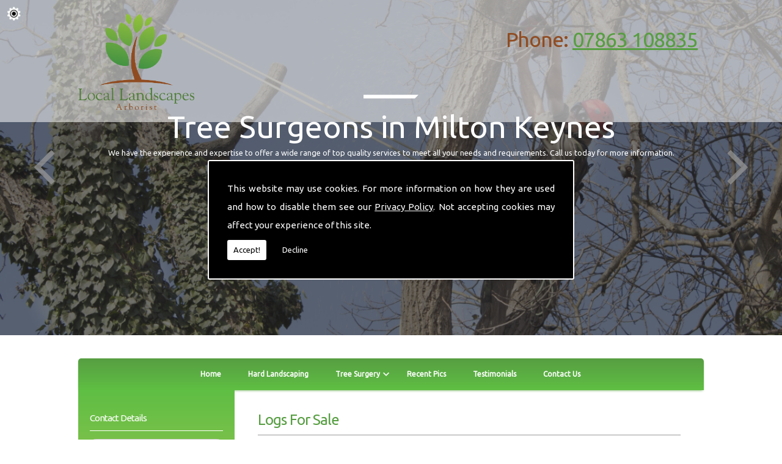

--- FILE ---
content_type: text/html; charset=UTF-8
request_url: https://treesurgeonbuckingham.co.uk/logs-for-sale
body_size: 4815
content:


<!DOCTYPE html><html lang="en"><head><meta http-equiv="Content-Type" content="text/html; charset=ISO-8859-1" /><meta name="viewport" content="width=device-width, intial-scale=1.0"><title>Logs For Sale - Local Landscapes</title><meta name="keywords" content="logs for sale" /><meta name="description" content="Are you looking for logs for sale? Call Local Landscapes today on 07863 108835." /><meta name="author" content="Local Landscapes"><script type="text/javascript" src="https://ajax.googleapis.com/ajax/libs/jquery/1.8.2/jquery.min.js"></script><link rel="icon" href="data:;base64,iVBORw0KGgo="><link id="mainStyle" href="/includes/css/styles.php?pageid=" rel="stylesheet" type="text/css" /><link id="mainStyle" href="/includes/css/mobi-v2.php" rel="stylesheet" type="text/css" /><link id="mainStyle" href="/includes/css/tablet-v2.php" rel="stylesheet" type="text/css" /><script type="text/javascript" src="/includes/js/jquery.datePicker.js"></script><script type="text/javascript" src="/includes/js/jquery.validate.js"></script><script type="text/javascript" src="/includes/js/validation.js"></script><script type="text/javascript" src="/includes/js/carousel.js"></script><script type="text/javascript" src="/includes/js/jquery.ad-gallery.js"></script><script type="text/javascript" src="/includes/js/responsive-script-v2.js"></script><link rel="stylesheet" type="text/css" href="/includes/datepick/DateTimePicker.css" /><script type="text/javascript" src="/includes/datepick/DateTimePicker.js"></script><!--[if lt IE 9]><link rel="stylesheet" type="text/css" href="DateTimePicker-ltie9.css" /><script type="text/javascript" src="/includes/datepick/DateTimePicker-ltie9.js"></script><![endif]--><script type="text/javascript" src="/includes/datepick/i18n/DateTimePicker-i18n.js"></script><link rel="stylesheet" type="text/css" href="/includes/css/lightbox.css" /><script type="text/javascript" src="/includes/js/lightbox.js"></script><meta name="google-site-verification" content="qcvy5BtZsZfQn-QohjP2i1RjdvOKFpa-L6sUHq8n9pM" /><script type="text/javascript" src="https://www.yourcms.info/CMSv3/slimstat/?js&memberid=8871"></script><link href="https://fonts.googleapis.com/css?family=Ubuntu" rel="stylesheet"> <script type="text/javascript" src="https://cms.pm/uploads/files/prem07-v2.seesite.biz_--_666686770.js"></script> <script>
$(document).ready(function(){
	showNavArrow(true);
	if ($(window).width() < 1024) {
		$(".navArrow > a").one("click", false);	

	}

});
</script> <div id="fb-root"></div> <script>(function(d, s, id) {
  var js, fjs = d.getElementsByTagName(s)[0];
  if (d.getElementById(id)) return;
  js = d.createElement(s); js.id = id;
  js.src = "//connect.facebook.net/en_GB/sdk.js#xfbml=1&version=v2.7";
  fjs.parentNode.insertBefore(js, fjs);
}(document, 'script', 'facebook-jssdk'));</script><link href="https://fonts.googleapis.com/css?family=Montserrat+Alternates&display=swap" rel="stylesheet"><script src='https://www.google.com/recaptcha/api.js?onload=CaptchaCallback&render=explicit' async defer></script></head><body> <style>#cookieWarning{display:none;clear:both;padding:30px;z-index:999999;background:rgba(0,0,0,1);border:2px solid #fff;color:#fff;position:fixed;top:50%;left:50%;bottom:unset;right:unset;width:90%;max-width:600px;transform:translate(-50%,-50%);font-size:15px;line-height:30px;text-align:justify;box-sizing:border-box;border-radius:3px;-webkit-border-radius:3px;-moz-border-radius:3px}#cookieWarning p{padding:0 0 42px;margin:0;position:relative}#cookieWarning a{color:#fff}#cookieWarning button{background:#fff;color:#000;padding:10px;border:none;margin:0;cursor:pointer;font-size:13px;line-height:13px;position:absolute;left:0;bottom:0;border-radius:3pxt;-webkit-border-radius:3px;-moz-border-radius:3px}#cookieWarning #declineCookies{background:0 0;color:#fff;left:80px}@media screen and (max-width:1025px) and (min-width:0px){#cookieWarning{padding:20px}}</style> <script>function findCookie(e){return document.cookie.split(";").filter(function(o){return o.indexOf(e)>=0}).length}function getCookiesAllowed(){return findCookie("allowCookies=true")}function getCookiesDenied(){return findCookie("allowCookies=false")}function hideCookieWarning(){document.getElementById("cookieWarning").style.display="none"}function showCookieWarning(){document.getElementById("cookieWarning").style.display="block"}function cookieWarning(){var e=document.getElementById("cookieWarning");"none"!==e.style.display||getCookiesAllowed()?(document.cookie="allowCookies=true",hideCookieWarning(),"function"==typeof resumeAnalytics&&resumeAnalytics()):e.style.display="block"}function declineCookies(){document.cookie="allowCookies=false",hideCookieWarning()}$(document).ready(function(){getCookiesAllowed()||getCookiesDenied()||showCookieWarning()}),getCookiesAllowed()&&"function"==typeof resumeAnalytics&&resumeAnalytics();</script> <div id="cookieWarning"><p>This website may use cookies. For more information on how they are used and how to disable them see our <a href="/privacy-policy.html" target="_blank">Privacy Policy</a>. Not accepting cookies may affect your experience of this site. <button onclick="cookieWarning()">Accept!</button> <button id="declineCookies" onclick="declineCookies()">Decline</button></p></div><div class="seo-pin"><ul><li><a href="/logs-for-sale/buckinghamshire" title="Buckinghamshire">Buckinghamshire</a></li><li><a href="/logs-for-sale/buckinghamshire-districts" title="Buckinghamshire Districts">Buckinghamshire Districts</a></li></ul></div><div id="toTop"></div><div id="main" class="mains"><header id="header"><div class="head_space"></div><h5>Phone: <a href="tel:07863 108835">07863 108835</a></h5></header><link href="/includes/css/sliderbasic.css" rel="stylesheet"><div class="slider"><div class="slider-inner"><div class="slide"><img src="https://cms.pm/uploads/treesurgeonbuckingham.seesite.biz_--_619189193.png" alt="Tree Surgeons in Milton Keynes" width="100%" /><a href="/tree-surgery.html"><div class="slide-outer-text"><div class="slide-inner-text"><div class="slide-header"><h1>Tree Surgeons in Milton Keynes</h1></div><div class="slide-text"><p><p>We have the experience and expertise to offer a wide range of top quality services to meet all your needs and requirements. Call us today for more information.</p><br></p></div><div class="slide-text-button"></div></div></div></a></div><div class="slide"><img src="https://cms.pm/uploads/treesurgeonbuckingham.seesite.biz_--_322758086.png" alt="Tree Surgery Buckinghamshire" width="100%" /><a href="/tree-surgery.html"><div class="slide-outer-text"><div class="slide-inner-text"><div class="slide-header"><h1>Tree Surgery Buckinghamshire</h1></div><div class="slide-text"><p><p>We offer a no obligation on site quote and advisory service to recommend any works deemed necessary and can organise planning applications for protected trees.</p><br></p></div><div class="slide-text-button"></div></div></div></a></div><div class="slide"><img src="https://cms.pm/uploads/treesurgeonbuckingham.seesite.biz_--_623493027.png" alt="Call Us Today" width="100%" /><a href="/contact.html"><div class="slide-outer-text"><div class="slide-inner-text"><div class="slide-header"><h1>Call Us Today</h1></div><div class="slide-text"><p><p>&nbsp;For Tree Surgery Services in Milton Keynes get in touch with Local Landscapes today</p></p></div><div class="slide-text-button"></div></div></div></a></div></div><div class="button-outer"><button id="next"></button><button id="prev"></button></div></div><script src="/includes/js/slider.js"></script><nav id="navigation"><ul id="nav"><li class="firstel"><a href="//treesurgeonbuckingham.co.uk" title="Local Landscapes Home" id="home-nav-link">Home</a></li><li><a target="" href="/hard-landscaping.html" title="Hard Landscaping">Hard Landscaping</a></li><li><a target="" href="/tree-surgery.html" title="Tree Surgery">Tree Surgery</a><ul><li><a target='' href='https://treesurgeonbuckingham.co.uk/videos.html'>Videos</a></li></ul></li><li><a target="" href="/gallery.html" title="Recent Pics">Recent Pics</a></li><li><a target="" href="/testimonials.html" title="Testimonials">Testimonials</a></li><li><a target="" href="/contact.html" title="Contact Us">Contact Us</a></li></ul></nav><section id="body"> <menu id="menu"><div id="menu_box"><h4>Contact Details</h4><div class="pad"><b>Address:</b><br />Barley Hill Farm <br />Thornton Road<br />Milton Keynes<br />Buckinghamshire<br />MK17 0HL<br /><br /><b>Tel:</b> <a href="tel:07863 108835">07863 108835</a><br /></div></div> <div id="menu_box"><div class="pad"><div class="fb-page" data-href="https://www.facebook.com/treesurgeonBuckingham" data-tabs="timeline" data-width="250" data-height="500" data-small-header="false" data-adapt-container-width="true" data-hide-cover="false" data-show-facepile="true"><blockquote cite="https://www.facebook.com/treesurgeonBuckingham" class="fb-xfbml-parse-ignore"><a href="https://www.facebook.com/treesurgeonBuckingham">Tree surgeon buckingham</a></blockquote></div></div></div> </menu><section id="body_text"><aside id="body_text_inner"><h1>Logs For Sale </h1><div><p><i><font color="#669900" size="3">The skilled team at Local Landscapes provide Logs For Sale and other landscaping services throughout  and the surrounding areas.</font></i></p>Local Landscapes are a small local business consisting of three guys, who are all fully qualified and capable of using state of the art equipment that makes the job not only efficient, but also safe. We take a great deal of pride in being able to offer a friendly, reliable and cost effective landscaping service in , carrying out work in a professional and proficient manner.<p></p><p> </p><p></p></div><div><i><font color="#669900" size="3">You will be pleased to know that we can provide completely FREE&nbsp;no-obligation quotes to people living within the  area.</font></i></div><div><i><font color="#669900" size="3"><br></font></i></div><div>Our work is fully guaranteed and the company is fully insured with �5 million liability cover. Safety is vitally important to us, we are fully trained in all aspects of health and safety procedures and how to use the equipment properly. You can relax knowing that we will always complete work on time, paying close care and attention taking into account the surrounding wildlife and causing as little disruption as we can to your garden or site.</div><div><p>Local Landscapes was first established in early 2002, carrying out various groundworks, patios and driveways using both slabs and block paving methods. As demands increased over the years our services have expanded, so we now provide Logs For Sale as well as a whole host of other landscaping services throughout the  area.</p><h2>Call us for Logs For Sale in </h2><pclass="msonospacing">All garden work can be completed, from a basic repair to a complete garden makeover. Each induvial job is carried out to an extremely high standard, which come with a 3-year guarantee. If you would like to find out more about Logs For Sale, please call us on <strong>07863 108835.</strong><p></p></pclass="msonospacing"></div> <script>
      if(typeof store === "function") {
        store("crell", null);
      }
    </script> <div id="clearer"></div><br /><hr size="1" color="#cccccc" /><br /><span class='st_facebook_hcount' displayText='Facebook'></span><span class='st_twitter_hcount' displayText='Tweet'></span><span class='st_googleplus_hcount' displayText='Google +'></span><span class='st_linkedin_hcount' displayText='LinkedIn'></span></aside></section></section></div><footer id="footer"><aside id="footer_inner"><a href="https://www.facebook.com/treesurgeonBuckingham" target="_new" class="fblink"><img src="//treesurgeonbuckingham.co.uk/images/facebook.png" alt="Follow us on Facebook" width="38" border="0" align="left" hspace="5" class="lazyload"/></a><a href="https://www.google.com/maps?rlz=1C1CHBD_en-GBGB779GB779&q=local+landscapes+buckingham&um=1&ie=UTF-8&sa=X&ved=0ahUKEwiph-2W27bjAhWDtXEKHfFpB84Q_AUIESgC" target="_new" class="gplink"><img src="//treesurgeonbuckingham.co.uk/images/googleplus.png" alt="Follow us on GooglePlus" width="38" border="0" align="left" hspace="5" class="lazyload"/></a><a href="https://www.instagram.com/locallandscapesuk/" target="_new" class="iglink"><img src="//treesurgeonbuckingham.co.uk/images/instagram.png" alt="Follow us on Instagram" width="38" border="0" align="left" hspace="5" class="lazyload"/></a> <span>&copy; Copyright Local Landscapes 2026. All Rights Reserved   <br /><a href="//treesurgeonbuckingham.co.uk" title="Local Landscapes Home">Home</a> | <a href="/hard-landscaping.html" title="Hard Landscaping">Hard Landscaping</a> </li> | <a href="/tree-surgery.html" title="Tree Surgery">Tree Surgery</a> </li> | <a href="/gallery.html" title="Recent Pics">Recent Pics</a> </li> | <a href="/testimonials.html" title="Testimonials">Testimonials</a> </li> | <a href="/contact.html" title="Contact Us">Contact Us</a> </li>| <a href="//treesurgeonbuckingham.co.uk/sitemap.html" title="Sitemap">Sitemap</a></span></aside></footer></div> <script type="text/javascript">function enableBtn(){$(".contact_submit").prop("disabled",!1)}function disableBtn(){$(".contact_submit").prop("disabled",!0)}function CaptchaCallback(){$(".g-recaptcha").each(function(a,t){grecaptcha.render(t,{sitekey:$(t).attr("data-sitekey"),theme:$(t).attr("data-theme"),size:$(t).attr("data-size"),tabindex:$(t).attr("data-tabindex"),callback:$(t).attr("data-callback"),"expired-callback":$(t).attr("data-expired-callback"),"error-callback":$(t).attr("data-error-callback")})})}function showNavArrow(a){$("#nav li").each(function(){$(this).children("ul").length>0&&(1==a?$(this).addClass("navArrow").addClass("white"):$(this).addClass("navArrow"))})}</script> <script defer src="https://static.cloudflareinsights.com/beacon.min.js/vcd15cbe7772f49c399c6a5babf22c1241717689176015" integrity="sha512-ZpsOmlRQV6y907TI0dKBHq9Md29nnaEIPlkf84rnaERnq6zvWvPUqr2ft8M1aS28oN72PdrCzSjY4U6VaAw1EQ==" data-cf-beacon='{"version":"2024.11.0","token":"398d449ca8b340f08a355093af211e2b","r":1,"server_timing":{"name":{"cfCacheStatus":true,"cfEdge":true,"cfExtPri":true,"cfL4":true,"cfOrigin":true,"cfSpeedBrain":true},"location_startswith":null}}' crossorigin="anonymous"></script>
</body></html>

--- FILE ---
content_type: text/css;charset=UTF-8
request_url: https://treesurgeonbuckingham.co.uk/includes/css/mobi-v2.php
body_size: 2277
content:




/* Mobile
--------------------------------------------------
------------------------------------------------*/
@media screen and (max-width : 480px) {

body {
font-size: 1em;
line-height: 1em;
}
.subfooter_box h5,
.subfooter_boxt h5,
#body h1,
#body h4,
h1, h2, h3, h4, h5, h6 {
font-size: 1.4em;
line-height: 1.4em;
}
.subfooter_box h5 a,
.subfooter_boxt h5 a {
font-size: 1.4em;
}

.button {
font-size: 1em;
margin: 2% 0;
padding: 2%;
}

#menu {
display: none;
}

/* slider
--------------------------------*/
.header_banner img,
.nivoSlider,
#slider {
height: 400px;
}

/* navigation
--------------------------------*/
#navigation,
#navigation2 {
width: 100%;
height: 60px;
margin:0;
padding:0;
background: url(/uploads/prem01.seesites.biz_--_789736362.jpg) no-repeat;
background-size: auto;
background-position: right;
position: absolute;
top:0;
right: 0;
z-index: 9999;
}
#nav {
width: 96%;
top:-1000px;
float: none;
display: none;
margin: 60px auto 0;
padding: 2%;
position: relative;
z-index: 9999;
-webkit-transition: all 0.3s;
-moz-transition: all 0.3s;
-ms-transition: all 0.3s;
-o-transition: all 0.3s;
transition: all 0.3s;
}
#nav li {
float: none;
margin:0;
}
#nav a {
padding: 5% 0;
font-size: 2em;
line-height: 1.5em;
text-align: center;
}
#nav ul {
position: static;
width: 92%;
padding: 4%;
margin: 0;
}
.nav-open {
top:0 !important;
display: block !important;
-webkit-transition: all 0.3s;
-moz-transition: all 0.3s;
-ms-transition: all 0.3s;
-o-transition: all 0.3s;
transition: all 0.3s;
}

/* header
--------------------------------*/
#header {
width: 100%;
height: 60px;
position: absolute;
padding: 0;
z-index: 9999;
background-size: 50% auto;
background-position: 4% center;
}
#header h5,
#header h6 {
display: none;
}
#header form {
display: none;
}

/* subfooter top - bottom
--------------------------------*/
.subfooter_box,
.subfooter_boxt {
width:92%;
margin: 2%;
padding: 2%;
line-height: 1.2em;
-webkit-transition: all 0.3s;
-moz-transition: all 0.3s;
-ms-transition: all 0.3s;
-o-transition: all 0.3s;
transition: all 0.3s;
}

/* content
------------------------------*/
#body {
line-height: 1.4em;
}
#body_text {
width: 100%;
margin: 0;
}
#body_text_inner {
padding: 4%;
}

/* footer
-------------------------------*/
#footer {
padding-bottom: 10px;
font-size: 1em;
line-height: 1.2em;
background-image: none;
}
#footer_inner {
width: 100%;
margin: 0;
text-align: center;
}

#toTop,
.seo-pin {
display: none !important;
}
body,
body #body {
font-size: 4vw;
line-height: 6vw;
}
#body h5,
#body h1 {
font-size: 5vw;
line-height: 6vw;
}
#main {
width: 100%;
overflow: hidden;
}

/* header
-----------------------------------*/
#main #header {
width: 100%;
background-size: auto 100%;
top: 7vw;
left: 0;
position: relative;
margin-bottom: 26px;
}
#header::before {
display: none;
}
#main #header h6,
#main #header h5 {
width: 100%;
height: 7vw;
padding: 0;
display: block;
position: absolute;
top: 0;
left: 0;
background: #333;
font-size: 5.5vw;
line-height: 7vw;
text-align: center;
transform: translateY(-7vw);
}
#main #header h6 {
left: 50%;
}
#main #header h6 a,
#main #header h5 a {
color: #fff;
}

/* navigation open / close
---------------------------------------*/
#header,
#navigation,
.slider,
#body,
.subfooter,
#footer {
transform: translateX(0);
-webkit-transition: all 1s;
-moz-transition: all 1s;
-ms-transition: all 1s;
-o-transition: all 1s;
}
#body {
transform: translateX(0) translateY(0);
-webkit-transition: all 1s;
-moz-transition: all 1s;
-ms-transition: all 1s;
-o-transition: all 1s;
}
html.nav-open #main #header,
html.nav-open #main #navigation,
html.nav-open #main .slider,
html.nav-open #main .subfooter,
html.nav-open #main #footer {
transform: translateX(-200px);
}
html.nav-open #main #body {
transform: translateX(-200px) translateY(0);
-webkit-transition: all 1s;
-moz-transition: all 1s;
-ms-transition: all 1s;
-o-transition: all 1s;
}
#main::before {
content: "";
width: 200px;
background: #333;
position: absolute;
top: 0;
right: 0;
bottom: 0;
transform: translateX(200px);
-webkit-transition: all 1s;
-moz-transition: all 1s;
-ms-transition: all 1s;
-o-transition: all 1s;
}
html.nav-open #main::before {
transform: translateX(0);
}

#body_text_inner img{
width: 100%;
padding: 1%;
}
/* navigation
----------------------------------*/
#navigation,
#navigation2 {
width: 40px;
height: 40px;
background: url(https://cms.pm/uploads/prem02-v2.seesite.biz_--_612353780.png) center no-repeat rgba(0, 0, 0, 0.9);
background-size: 40%;
top: 37px;
right: 10px;
-moz-border-radius: 10px;
-webkit-border-radius: 10px;
border-radius: 10px;
overflow: visible;
-moz-box-shadow: none;
box-shadow: none;
text-shadow: none;
}
#nav {
width: 200px;
margin: 0;
padding: 0;
background-color: #333;
background-image: none;
right: -50px;
top: -29px !important;
display: block;
}
#nav li {
width: 100%;
display: block;
font-size: 1vw;
}
#nav li.navArrow > a {
padding-left: 30px;
padding-right: 30px;
}
#main #nav a {
width: 100%;
margin: 0;
color: #fff;
border: none;
font-size: 3.5vw;
line-height: 4vw;
}
#nav ul {
width: 100%;
padding: 5px;
transform: translateX(0);
}
#main #nav ul a {
color: #333;
}
#nav a,
#nav .current a,
#nav li:hover > a {
background: none;
transform: translateY(0);
}
#nav .current a::before,
#nav li:hover > a::before,
#navigation2::before {
display: none;
}
#main #nav .current a,
#main #nav li:hover > a {
border: none;
}
.navArrow.white:after {
top: 22px;
}
#header.scroll-down #navigation2 {
right: 10px;
transform: translateY(20px);
}

/* Basic Banner
-----------------------*/
#main .slider {
padding: 0;
border: none;
}
#main .slider .slide img {
width: 100%;
}
#main .button-outer {
display: none;
}
#main .slide .slide-inner-text .slide-text {
font-size: 3vw;
line-height: 3.5vw;
}
#main .slide a .slide-inner-text .slide-text-button::before {
font-size: 4vw;
line-height: 4vw;
}

/* top subfooter
-------------------------------------------------*/
.subfootert {
width: 100%;
padding: 5vw;
margin: 0;
order: 1;
}
.subfooter_innert {
padding: 0;
}
.subfooter_boxt {
width: 100%;
margin: 0;
padding: 5vw;
}
#body .subfooter_boxt {
font-size: 4.5vw;
line-height: 5vw;
}
#body .subfooter_boxt h5 {
text-align: center;
}
#body .subfooter_boxt h5::before {
display: none;
}
#body .subfooter_boxt .button {
display: none;
}

/* sidebar
-------------------------------------------------*/
#menu {
order: 3;
width: 100%;
margin: 0;
padding: 3vw 5vw;
display: block;
background: #96C451;
background-image:-moz-linear-gradient(top, #B3E442 0%, #96C451 25%,#B3E442 100%);
background-image:linear-gradient(top, #B3E442 0%, #96C451 25%,#B3E442 100%);
background-image:-webkit-linear-gradient(top, #B3E442 0%, #96C451 25%,#B3E442 100%);
background-image:-o-linear-gradient(top, #B3E442 0%, #96C451 25%,#B3E442 100%);
background-image:-ms-linear-gradient(top, #B3E442 0%, #96C451 25%,#B3E442 100%);
background-image:-webkit-gradient(linear, right top, right bottom, color-stop(0%,#B3E442), color-stop(25%,#96C451),color-stop(100%,#B3E442));
}
.home #menu {
    order: 2;
}
#menu_box .pad {
padding: 5vw;
}

/* content
-------------------------------------------------*/
#body {
width: 100%;
margin: 0;
display: flex;
flex-direction: column;
}
#body_text {
padding: 3vw 2vw;
order: 2;
}
.home #body_text {
    order: 3;
}
#main #body_text form #captchaimg {
display: block;
clear: both;
margin: 0 auto;
}
#main #body_text form b {
width: 100%;
display: block;
}
#body::before {
display: none;
}

/* contact
-------------------------------------------------*/
#body_text_inner fieldset form textarea,
#body_text_inner fieldset form input {
width: 90% !important;
}
#body_text_inner fieldset form input#policy_accept, 
#body_text_inner fieldset form input#mailing_list {
    width: inherit !important;
}
#body_text_inner fieldset form #captchaimg {
margin: 0;
}
#body_text_inner fieldset form .button {
margin: 20px auto !important
}

/* Gallery
-----------------------------------------------*/
#main .ad-gallery .ad-image-wrapper {
height: 60vw;
}
#main .ad-image {
width: 100%;
left: 0%;
}
.ad-gallery .ad-image-wrapper .ad-prev .ad-prev-image,
.ad-gallery .ad-image-wrapper .ad-next .ad-next-image {
border: 3px solid;
border-right: none;
border-bottom: none;
}

/* products
---------------------------------------------*/
#main #body_text #prod_description {
width: 100%;
}
#main .prods {
display: none;
}
.products img {
width: 100%;
padding: 0;
margin-bottom: 20px;
}
.products .button {
font-size: 3.5vw;
}

/* testimonials
--------------------------------*/
.reviews {
font-size: 3.5vw;
}

/* news
----------------------------------------*/
#feedback .button {
font-size: 3.5vw;
}

/* bottom subfooter
----------------------------------------*/
.subfooter {
padding: 3vw 5vw;
}
.subfooter_inner {
padding: 1vw 0;
}
.subfooter_box {
width: 100%;
padding: 5vw;
margin: 0;
}
.subfooter_box h5::before {
display: none;
}
body .subfooter_box .button {
width: 100%;
margin: 40px auto 0 !important;
position: relative;
bottom auto;
}
.subfooter_box form textarea,
.subfooter_box form input {
width: 100% !important;
}
.subfooter_box form #captchaimg {
margin: 0 auto;
}
.subfooter_box form .button {
margin: 20px auto !important
}

/* footer
----------------------------------------*/
#footer {
padding: 3vw 2vw;
font-size: 4.5vw;
line-height: 5vw;
}
#footer_inner {
text-align: center;
}
#footer_inner a {
display: inline-block;
}
#footer_inner img {
margin: 0 10px 10px;
}
#footer_inner span {
display: none;
}

}

--- FILE ---
content_type: text/css;charset=UTF-8
request_url: https://treesurgeonbuckingham.co.uk/includes/css/tablet-v2.php
body_size: 1640
content:


/* Tablet
--------------------------------------------------
------------------------------------------------*/
@media screen and (min-width : 481px) and (max-width : 1024px) {


body {
font-size: 1.2em;
line-height: 1.4em;
}
.subfooter_box h5,
.subfooter_boxt h5,
#body h1,
#body h4,
h1, h2, h3, h4, h5, h6 {
font-size: 1.8em;
line-height: 1.8em;
}
.subfooter_box h5 a,
.subfooter_boxt h5 a {
font-size: 1.8em;
}

.button {
width: auto;
font-size: 1.8em;
margin: 2% 0;
padding: 2%;
}

#menu {
display: none;
}

/* slider
--------------------------------*/
.header_banner img,
.nivoSlider,
#slider {
height: 400px;
}

/* navigation
--------------------------------*/
#navigation,
#navigation2 {
width: 100px;
height: 80px;
margin:0;
padding:0;
background: url(/uploads/prem01.seesites.biz_--_839997548.png) center no-repeat #fff;
background-size: 60%;
position: absolute;
top:0;
right: 0;
z-index: 9999;
}
#nav {
width: 300px;
display: none;
margin-top: 80px;
float: right;
position: relative;
z-index: 9999;
}
#nav li {
float: none;
margin: 0;
}
#nav a {
padding: 5% 15%;
font-size: 1.4em;
text-align: center;
}
#nav ul {
width: 295px;
position: static;
z-index: 9999;
}
.nav-open {
display: block !important;
}

/* header
--------------------------------*/
#header {
width: 100%;
height: 80px;
position: absolute;
padding: 0;
z-index: 9999;
background-size: 50% auto;
background-position: 4% center;
}
#header h5 {
width: 100%;
height: 60px;
padding: 10px 0;
margin: 0;
position: fixed;
bottom: 0;
left:0;
background: #eee;
z-index: 999;
line-height: 1em;
font-size: 2.8em;
text-align:center;
}
#header h6 {
display: none;
}
#header form {
display: none;
}

/* subfooter top - bottom
--------------------------------*/
.subfooter_box,
.subfooter_boxt {
width:42%;
margin: 2%;
padding: 2%;
line-height: 1.4em;
-webkit-transition: all 0.3s;
-moz-transition: all 0.3s;
-ms-transition: all 0.3s;
-o-transition: all 0.3s;
transition: all 0.3s;
}

/* content
------------------------------*/
#body {
line-height: 1.4em;
}
#body_text {
width: 100%;
margin: 0;
}
#body_text_inner {
padding: 4%;
}

/* footer
-------------------------------*/
#footer {
font-size: 0.6em;
line-height: 1.2em;
background-image: none;
}
#footer_inner {
width: 100%;
margin: 0;
text-align: center;
}

#toTop,
.seo-pin {
display: none !important;
}
body,
body #body {
font-size: 1.5vw;
line-height: 2vw;
}
#body h5,
#body h1 {
font-size: 2.5vw;
line-height: 3vw;
}
#main {
width: 100%;
overflow: hidden;
}

/* header
-----------------------------------*/
#main #header {
background-size: auto 100%;
top: 3vw;
left: 0;
}
#header::before {
display: none;
}
#main #header h6,
#main #header h5 {
width: 100%;
height: 3vw;
padding: 0;
display: block;
position: absolute;
top: 0;
left: 0;
background: #96C451;
font-size: 2.5vw;
line-height: 3vw;
text-align: center;
transform: translateY(-3vw);
}
#main #header h6 {
left: 50%;
}
#main #header h6 a,
#main #header h5 a {
color: #fff;
}

/* navigation open / close
---------------------------------------*/
#header,
#navigation,
.slider,
#body,
.subfooter,
#footer {
transform: translateX(0);
-webkit-transition: all 1s;
-moz-transition: all 1s;
-ms-transition: all 1s;
-o-transition: all 1s;
}
#body {
transform: translateX(0) translateY(0);
-webkit-transition: all 1s;
-moz-transition: all 1s;
-ms-transition: all 1s;
-o-transition: all 1s;
}
html.nav-open #main #header,
html.nav-open #main #navigation,
html.nav-open #main .slider,
html.nav-open #main .subfooter,
html.nav-open #main #footer {
transform: translateX(-200px);
}
html.nav-open #main #body {
transform: translateX(-200px) translateY(0);
-webkit-transition: all 1s;
-moz-transition: all 1s;
-ms-transition: all 1s;
-o-transition: all 1s;
}
#main::before {
content: "";
width: 200px;
background: #333;
position: absolute;
top: 0;
right: 0;
bottom: 0;
transform: translateX(200px);
-webkit-transition: all 1s;
-moz-transition: all 1s;
-ms-transition: all 1s;
-o-transition: all 1s;
}
html.nav-open #main::before {
transform: translateX(0);
}

/* navigation
----------------------------------*/
#navigation,
#navigation2 {
width: 60px;
height: 60px;
background: url(https://cms.pm/uploads/prem02-v2.seesite.biz_--_612353780.png) center no-repeat rgba(0, 0, 0, 0.9);
background-size: 40%;
top: 35px;
right: 10px;
-moz-border-radius: 10px;
-webkit-border-radius: 10px;
border-radius: 10px;
overflow: visible;
-moz-box-shadow: none;
box-shadow: none;
text-shadow: none;
}
#nav {
width: 200px;
margin: 0;
padding: 0;
background-color: #333;
background-image: none;
right: -210px;
top: -35px;
display: block;
}
#nav li {
width: 100%;
display: block;
font-size: 1vw;
}
#nav li.navArrow > a {
padding-left: 30px;
padding-right: 30px;
}
#main #nav a {
width: 100%;
margin: 0;
color: #fff;
border: none;
font-size: 1.5vw;
line-height: 2vw;
}
#nav ul {
width: 100%;
padding: 5px;
transform: translateX(0);
}
#main #nav ul a {
color: #333;
}
#nav a,
#nav .current a,
#nav li:hover > a {
background: none;
transform: translateY(0);
}
#nav .current a::before,
#nav li:hover > a::before,
#navigation2::before {
display: none;
}
#main #nav .current a,
#main #nav li:hover > a {
border: none;
}
.navArrow.white:after {
top: 22px;
}
#header.scroll-down #navigation2 {
right: 10px;
transform: translateY(20px);
}

/* Basic Banner
-----------------------*/
#main .slider {
border: none;
padding: 0;
}
#main .slide .slide-inner-text .slide-text {
font-size: 1.5vw;
line-height: 2vw;
}

/* top subfooter
-------------------------------------------------*/
.subfootert {
width: 100%;
padding: 3vw;
margin: 0;
}
.subfooter_innert {
padding: 0;
}
.subfooter_boxt {
width: 100%;
margin: 0;
padding: 5vw;
}
#body .subfooter_boxt {
font-size: 2.5vw;
line-height: 3vw;
}
#body .subfooter_boxt h5 {
    padding: 0 4.2vw 1vw 0;
}
.subfooter_boxt h5::before {
width: 4.2vw;
height: 4.2vw;
}
#body .subfooter_boxt .button {
display: none;
}

/* sidebar
-------------------------------------------------*/
#menu {
width: 100%;
margin: 0;
padding: 2%;
display: block;
background: #96C451;
background-image:-moz-linear-gradient(top, #B3E442 0%, #96C451 25%,#B3E442 100%);
background-image:linear-gradient(top, #B3E442 0%, #96C451 25%,#B3E442 100%);
background-image:-webkit-linear-gradient(top, #B3E442 0%, #96C451 25%,#B3E442 100%);
background-image:-o-linear-gradient(top, #B3E442 0%, #96C451 25%,#B3E442 100%);
background-image:-ms-linear-gradient(top, #B3E442 0%, #96C451 25%,#B3E442 100%);
background-image:-webkit-gradient(linear, right top, right bottom, color-stop(0%,#B3E442), color-stop(25%,#96C451),color-stop(100%,#B3E442));
}
#menu_box {
    width: 46%;
    float: left;
    margin: 2%;
}
#menu_box .pad {
padding: 5vw;
}

/* content
-------------------------------------------------*/
#body {
width: 100%;
margin: 0;
}
#body_text {
padding: 0;
}
#main #body_text form #captchaimg {
display: block;
clear: both;
margin: 0 auto;
}
#main #body_text form b {
width: 100%;
display: block;
}
#body::before {
display: none;
}

/* contact
-------------------------------------------------*/
#body_text_inner fieldset form textarea,
#body_text_inner fieldset form input {
width: 90% !important;
}
#body_text_inner fieldset form #captchaimg {
margin: 0;
}
#body_text_inner fieldset form .button {
margin: 20px auto !important
}

/* Gallery
-----------------------------------------------*/
.ad-gallery .ad-image-wrapper {
height: 40vw;
}

/* products
---------------------------------------------*/
.products .button {
font-size: 1.5vw;
}

/* testimonials
--------------------------------*/
.reviews {
font-size: 1.5vw;
}

/* news
----------------------------------------*/
#feedback .button {
font-size: 1.5vw;
}

/* bottom subfooter
----------------------------------------*/
.subfooter {
padding: 3vw 5vw;
}
.subfooter_inner {
padding: 1vw 0;
}
.subfooter_box {
width: 100%;
padding: 5vw;
margin: 0;
}
.subfooter_box h5 {
    padding: 0 4.2vw 1vw 0;
}
.subfooter_box h5::before {
    width: 4.2vw;
    height: 4.2vw;
}
body .subfooter_box .button {
width: 100%;
margin: 40px auto 0 !important;
position: relative;
bottom auto;
}
.subfooter_box form textarea,
.subfooter_box form input {
width: 100% !important;
}
.subfooter_box form #captchaimg {
margin: 0 auto;
}
.subfooter_box form .button {
margin: 20px auto !important
}

/* footer
----------------------------------------*/
#footer {
padding: 3vw 2vw;
font-size: 1.5vw;
line-height: 2vw;
}
#footer_inner {
text-align: center;
}
}